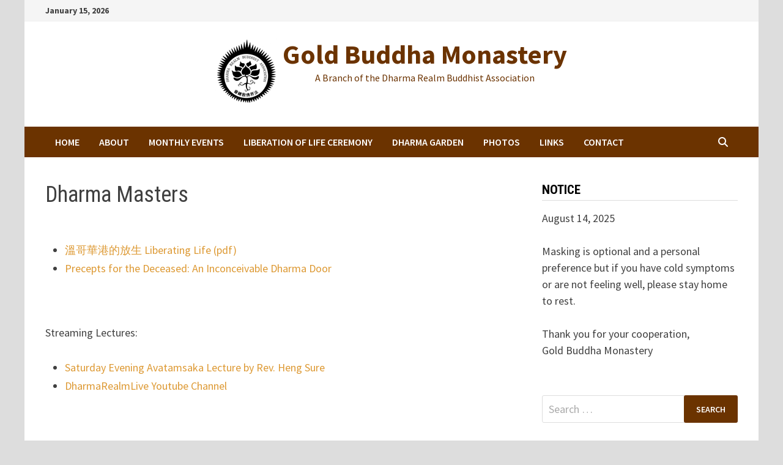

--- FILE ---
content_type: text/html; charset=UTF-8
request_url: http://www.gbm-online.com/english/?page_id=13
body_size: 10973
content:
<!doctype html>
<html lang="en-US">
<head>
	<meta charset="UTF-8">
	<meta name="viewport" content="width=device-width, initial-scale=1">
	<link rel="profile" href="https://gmpg.org/xfn/11">

	<title>Dharma Masters &#8211; Gold Buddha Monastery</title>
<meta name='robots' content='max-image-preview:large' />
<link rel='dns-prefetch' href='//www.gbm-online.com' />
<link rel='dns-prefetch' href='//fonts.googleapis.com' />
<link rel="alternate" type="application/rss+xml" title="Gold Buddha Monastery &raquo; Feed" href="http://www.gbm-online.com/english/?feed=rss2" />
<link rel="alternate" type="application/rss+xml" title="Gold Buddha Monastery &raquo; Comments Feed" href="http://www.gbm-online.com/english/?feed=comments-rss2" />
<link rel="alternate" title="oEmbed (JSON)" type="application/json+oembed" href="http://www.gbm-online.com/english/index.php?rest_route=%2Foembed%2F1.0%2Fembed&#038;url=http%3A%2F%2Fwww.gbm-online.com%2Fenglish%2F%3Fpage_id%3D13" />
<link rel="alternate" title="oEmbed (XML)" type="text/xml+oembed" href="http://www.gbm-online.com/english/index.php?rest_route=%2Foembed%2F1.0%2Fembed&#038;url=http%3A%2F%2Fwww.gbm-online.com%2Fenglish%2F%3Fpage_id%3D13&#038;format=xml" />
<!-- Added by Post Theming Plugin -->
<style type="text/css" media="screen">
.post-theming-column-1 { width: 640px; float: left; padding-right: 5px; }
.post-theming-column-2 { width: 640px; float: left; padding-right: 5px; }
.post-theming-column-3 { width: 640px; float: left; padding-right: 5px; }
</style><style id='wp-img-auto-sizes-contain-inline-css' type='text/css'>
img:is([sizes=auto i],[sizes^="auto," i]){contain-intrinsic-size:3000px 1500px}
/*# sourceURL=wp-img-auto-sizes-contain-inline-css */
</style>
<style id='wp-emoji-styles-inline-css' type='text/css'>

	img.wp-smiley, img.emoji {
		display: inline !important;
		border: none !important;
		box-shadow: none !important;
		height: 1em !important;
		width: 1em !important;
		margin: 0 0.07em !important;
		vertical-align: -0.1em !important;
		background: none !important;
		padding: 0 !important;
	}
/*# sourceURL=wp-emoji-styles-inline-css */
</style>
<style id='wp-block-library-inline-css' type='text/css'>
:root{--wp-block-synced-color:#7a00df;--wp-block-synced-color--rgb:122,0,223;--wp-bound-block-color:var(--wp-block-synced-color);--wp-editor-canvas-background:#ddd;--wp-admin-theme-color:#007cba;--wp-admin-theme-color--rgb:0,124,186;--wp-admin-theme-color-darker-10:#006ba1;--wp-admin-theme-color-darker-10--rgb:0,107,160.5;--wp-admin-theme-color-darker-20:#005a87;--wp-admin-theme-color-darker-20--rgb:0,90,135;--wp-admin-border-width-focus:2px}@media (min-resolution:192dpi){:root{--wp-admin-border-width-focus:1.5px}}.wp-element-button{cursor:pointer}:root .has-very-light-gray-background-color{background-color:#eee}:root .has-very-dark-gray-background-color{background-color:#313131}:root .has-very-light-gray-color{color:#eee}:root .has-very-dark-gray-color{color:#313131}:root .has-vivid-green-cyan-to-vivid-cyan-blue-gradient-background{background:linear-gradient(135deg,#00d084,#0693e3)}:root .has-purple-crush-gradient-background{background:linear-gradient(135deg,#34e2e4,#4721fb 50%,#ab1dfe)}:root .has-hazy-dawn-gradient-background{background:linear-gradient(135deg,#faaca8,#dad0ec)}:root .has-subdued-olive-gradient-background{background:linear-gradient(135deg,#fafae1,#67a671)}:root .has-atomic-cream-gradient-background{background:linear-gradient(135deg,#fdd79a,#004a59)}:root .has-nightshade-gradient-background{background:linear-gradient(135deg,#330968,#31cdcf)}:root .has-midnight-gradient-background{background:linear-gradient(135deg,#020381,#2874fc)}:root{--wp--preset--font-size--normal:16px;--wp--preset--font-size--huge:42px}.has-regular-font-size{font-size:1em}.has-larger-font-size{font-size:2.625em}.has-normal-font-size{font-size:var(--wp--preset--font-size--normal)}.has-huge-font-size{font-size:var(--wp--preset--font-size--huge)}.has-text-align-center{text-align:center}.has-text-align-left{text-align:left}.has-text-align-right{text-align:right}.has-fit-text{white-space:nowrap!important}#end-resizable-editor-section{display:none}.aligncenter{clear:both}.items-justified-left{justify-content:flex-start}.items-justified-center{justify-content:center}.items-justified-right{justify-content:flex-end}.items-justified-space-between{justify-content:space-between}.screen-reader-text{border:0;clip-path:inset(50%);height:1px;margin:-1px;overflow:hidden;padding:0;position:absolute;width:1px;word-wrap:normal!important}.screen-reader-text:focus{background-color:#ddd;clip-path:none;color:#444;display:block;font-size:1em;height:auto;left:5px;line-height:normal;padding:15px 23px 14px;text-decoration:none;top:5px;width:auto;z-index:100000}html :where(.has-border-color){border-style:solid}html :where([style*=border-top-color]){border-top-style:solid}html :where([style*=border-right-color]){border-right-style:solid}html :where([style*=border-bottom-color]){border-bottom-style:solid}html :where([style*=border-left-color]){border-left-style:solid}html :where([style*=border-width]){border-style:solid}html :where([style*=border-top-width]){border-top-style:solid}html :where([style*=border-right-width]){border-right-style:solid}html :where([style*=border-bottom-width]){border-bottom-style:solid}html :where([style*=border-left-width]){border-left-style:solid}html :where(img[class*=wp-image-]){height:auto;max-width:100%}:where(figure){margin:0 0 1em}html :where(.is-position-sticky){--wp-admin--admin-bar--position-offset:var(--wp-admin--admin-bar--height,0px)}@media screen and (max-width:600px){html :where(.is-position-sticky){--wp-admin--admin-bar--position-offset:0px}}

/*# sourceURL=wp-block-library-inline-css */
</style><style id='global-styles-inline-css' type='text/css'>
:root{--wp--preset--aspect-ratio--square: 1;--wp--preset--aspect-ratio--4-3: 4/3;--wp--preset--aspect-ratio--3-4: 3/4;--wp--preset--aspect-ratio--3-2: 3/2;--wp--preset--aspect-ratio--2-3: 2/3;--wp--preset--aspect-ratio--16-9: 16/9;--wp--preset--aspect-ratio--9-16: 9/16;--wp--preset--color--black: #000000;--wp--preset--color--cyan-bluish-gray: #abb8c3;--wp--preset--color--white: #ffffff;--wp--preset--color--pale-pink: #f78da7;--wp--preset--color--vivid-red: #cf2e2e;--wp--preset--color--luminous-vivid-orange: #ff6900;--wp--preset--color--luminous-vivid-amber: #fcb900;--wp--preset--color--light-green-cyan: #7bdcb5;--wp--preset--color--vivid-green-cyan: #00d084;--wp--preset--color--pale-cyan-blue: #8ed1fc;--wp--preset--color--vivid-cyan-blue: #0693e3;--wp--preset--color--vivid-purple: #9b51e0;--wp--preset--gradient--vivid-cyan-blue-to-vivid-purple: linear-gradient(135deg,rgb(6,147,227) 0%,rgb(155,81,224) 100%);--wp--preset--gradient--light-green-cyan-to-vivid-green-cyan: linear-gradient(135deg,rgb(122,220,180) 0%,rgb(0,208,130) 100%);--wp--preset--gradient--luminous-vivid-amber-to-luminous-vivid-orange: linear-gradient(135deg,rgb(252,185,0) 0%,rgb(255,105,0) 100%);--wp--preset--gradient--luminous-vivid-orange-to-vivid-red: linear-gradient(135deg,rgb(255,105,0) 0%,rgb(207,46,46) 100%);--wp--preset--gradient--very-light-gray-to-cyan-bluish-gray: linear-gradient(135deg,rgb(238,238,238) 0%,rgb(169,184,195) 100%);--wp--preset--gradient--cool-to-warm-spectrum: linear-gradient(135deg,rgb(74,234,220) 0%,rgb(151,120,209) 20%,rgb(207,42,186) 40%,rgb(238,44,130) 60%,rgb(251,105,98) 80%,rgb(254,248,76) 100%);--wp--preset--gradient--blush-light-purple: linear-gradient(135deg,rgb(255,206,236) 0%,rgb(152,150,240) 100%);--wp--preset--gradient--blush-bordeaux: linear-gradient(135deg,rgb(254,205,165) 0%,rgb(254,45,45) 50%,rgb(107,0,62) 100%);--wp--preset--gradient--luminous-dusk: linear-gradient(135deg,rgb(255,203,112) 0%,rgb(199,81,192) 50%,rgb(65,88,208) 100%);--wp--preset--gradient--pale-ocean: linear-gradient(135deg,rgb(255,245,203) 0%,rgb(182,227,212) 50%,rgb(51,167,181) 100%);--wp--preset--gradient--electric-grass: linear-gradient(135deg,rgb(202,248,128) 0%,rgb(113,206,126) 100%);--wp--preset--gradient--midnight: linear-gradient(135deg,rgb(2,3,129) 0%,rgb(40,116,252) 100%);--wp--preset--font-size--small: 13px;--wp--preset--font-size--medium: 20px;--wp--preset--font-size--large: 36px;--wp--preset--font-size--x-large: 42px;--wp--preset--spacing--20: 0.44rem;--wp--preset--spacing--30: 0.67rem;--wp--preset--spacing--40: 1rem;--wp--preset--spacing--50: 1.5rem;--wp--preset--spacing--60: 2.25rem;--wp--preset--spacing--70: 3.38rem;--wp--preset--spacing--80: 5.06rem;--wp--preset--shadow--natural: 6px 6px 9px rgba(0, 0, 0, 0.2);--wp--preset--shadow--deep: 12px 12px 50px rgba(0, 0, 0, 0.4);--wp--preset--shadow--sharp: 6px 6px 0px rgba(0, 0, 0, 0.2);--wp--preset--shadow--outlined: 6px 6px 0px -3px rgb(255, 255, 255), 6px 6px rgb(0, 0, 0);--wp--preset--shadow--crisp: 6px 6px 0px rgb(0, 0, 0);}:where(.is-layout-flex){gap: 0.5em;}:where(.is-layout-grid){gap: 0.5em;}body .is-layout-flex{display: flex;}.is-layout-flex{flex-wrap: wrap;align-items: center;}.is-layout-flex > :is(*, div){margin: 0;}body .is-layout-grid{display: grid;}.is-layout-grid > :is(*, div){margin: 0;}:where(.wp-block-columns.is-layout-flex){gap: 2em;}:where(.wp-block-columns.is-layout-grid){gap: 2em;}:where(.wp-block-post-template.is-layout-flex){gap: 1.25em;}:where(.wp-block-post-template.is-layout-grid){gap: 1.25em;}.has-black-color{color: var(--wp--preset--color--black) !important;}.has-cyan-bluish-gray-color{color: var(--wp--preset--color--cyan-bluish-gray) !important;}.has-white-color{color: var(--wp--preset--color--white) !important;}.has-pale-pink-color{color: var(--wp--preset--color--pale-pink) !important;}.has-vivid-red-color{color: var(--wp--preset--color--vivid-red) !important;}.has-luminous-vivid-orange-color{color: var(--wp--preset--color--luminous-vivid-orange) !important;}.has-luminous-vivid-amber-color{color: var(--wp--preset--color--luminous-vivid-amber) !important;}.has-light-green-cyan-color{color: var(--wp--preset--color--light-green-cyan) !important;}.has-vivid-green-cyan-color{color: var(--wp--preset--color--vivid-green-cyan) !important;}.has-pale-cyan-blue-color{color: var(--wp--preset--color--pale-cyan-blue) !important;}.has-vivid-cyan-blue-color{color: var(--wp--preset--color--vivid-cyan-blue) !important;}.has-vivid-purple-color{color: var(--wp--preset--color--vivid-purple) !important;}.has-black-background-color{background-color: var(--wp--preset--color--black) !important;}.has-cyan-bluish-gray-background-color{background-color: var(--wp--preset--color--cyan-bluish-gray) !important;}.has-white-background-color{background-color: var(--wp--preset--color--white) !important;}.has-pale-pink-background-color{background-color: var(--wp--preset--color--pale-pink) !important;}.has-vivid-red-background-color{background-color: var(--wp--preset--color--vivid-red) !important;}.has-luminous-vivid-orange-background-color{background-color: var(--wp--preset--color--luminous-vivid-orange) !important;}.has-luminous-vivid-amber-background-color{background-color: var(--wp--preset--color--luminous-vivid-amber) !important;}.has-light-green-cyan-background-color{background-color: var(--wp--preset--color--light-green-cyan) !important;}.has-vivid-green-cyan-background-color{background-color: var(--wp--preset--color--vivid-green-cyan) !important;}.has-pale-cyan-blue-background-color{background-color: var(--wp--preset--color--pale-cyan-blue) !important;}.has-vivid-cyan-blue-background-color{background-color: var(--wp--preset--color--vivid-cyan-blue) !important;}.has-vivid-purple-background-color{background-color: var(--wp--preset--color--vivid-purple) !important;}.has-black-border-color{border-color: var(--wp--preset--color--black) !important;}.has-cyan-bluish-gray-border-color{border-color: var(--wp--preset--color--cyan-bluish-gray) !important;}.has-white-border-color{border-color: var(--wp--preset--color--white) !important;}.has-pale-pink-border-color{border-color: var(--wp--preset--color--pale-pink) !important;}.has-vivid-red-border-color{border-color: var(--wp--preset--color--vivid-red) !important;}.has-luminous-vivid-orange-border-color{border-color: var(--wp--preset--color--luminous-vivid-orange) !important;}.has-luminous-vivid-amber-border-color{border-color: var(--wp--preset--color--luminous-vivid-amber) !important;}.has-light-green-cyan-border-color{border-color: var(--wp--preset--color--light-green-cyan) !important;}.has-vivid-green-cyan-border-color{border-color: var(--wp--preset--color--vivid-green-cyan) !important;}.has-pale-cyan-blue-border-color{border-color: var(--wp--preset--color--pale-cyan-blue) !important;}.has-vivid-cyan-blue-border-color{border-color: var(--wp--preset--color--vivid-cyan-blue) !important;}.has-vivid-purple-border-color{border-color: var(--wp--preset--color--vivid-purple) !important;}.has-vivid-cyan-blue-to-vivid-purple-gradient-background{background: var(--wp--preset--gradient--vivid-cyan-blue-to-vivid-purple) !important;}.has-light-green-cyan-to-vivid-green-cyan-gradient-background{background: var(--wp--preset--gradient--light-green-cyan-to-vivid-green-cyan) !important;}.has-luminous-vivid-amber-to-luminous-vivid-orange-gradient-background{background: var(--wp--preset--gradient--luminous-vivid-amber-to-luminous-vivid-orange) !important;}.has-luminous-vivid-orange-to-vivid-red-gradient-background{background: var(--wp--preset--gradient--luminous-vivid-orange-to-vivid-red) !important;}.has-very-light-gray-to-cyan-bluish-gray-gradient-background{background: var(--wp--preset--gradient--very-light-gray-to-cyan-bluish-gray) !important;}.has-cool-to-warm-spectrum-gradient-background{background: var(--wp--preset--gradient--cool-to-warm-spectrum) !important;}.has-blush-light-purple-gradient-background{background: var(--wp--preset--gradient--blush-light-purple) !important;}.has-blush-bordeaux-gradient-background{background: var(--wp--preset--gradient--blush-bordeaux) !important;}.has-luminous-dusk-gradient-background{background: var(--wp--preset--gradient--luminous-dusk) !important;}.has-pale-ocean-gradient-background{background: var(--wp--preset--gradient--pale-ocean) !important;}.has-electric-grass-gradient-background{background: var(--wp--preset--gradient--electric-grass) !important;}.has-midnight-gradient-background{background: var(--wp--preset--gradient--midnight) !important;}.has-small-font-size{font-size: var(--wp--preset--font-size--small) !important;}.has-medium-font-size{font-size: var(--wp--preset--font-size--medium) !important;}.has-large-font-size{font-size: var(--wp--preset--font-size--large) !important;}.has-x-large-font-size{font-size: var(--wp--preset--font-size--x-large) !important;}
/*# sourceURL=global-styles-inline-css */
</style>

<style id='classic-theme-styles-inline-css' type='text/css'>
/*! This file is auto-generated */
.wp-block-button__link{color:#fff;background-color:#32373c;border-radius:9999px;box-shadow:none;text-decoration:none;padding:calc(.667em + 2px) calc(1.333em + 2px);font-size:1.125em}.wp-block-file__button{background:#32373c;color:#fff;text-decoration:none}
/*# sourceURL=/wp-includes/css/classic-themes.min.css */
</style>
<link rel='stylesheet' id='font-awesome-css' href='http://www.gbm-online.com/english/wp-content/themes/bam/assets/fonts/css/all.min.css?ver=6.7.2' type='text/css' media='all' />
<link rel='stylesheet' id='bam-style-css' href='http://www.gbm-online.com/english/wp-content/themes/bam/style.css?ver=1.3.5' type='text/css' media='all' />
<link rel='stylesheet' id='bam-google-fonts-css' href='https://fonts.googleapis.com/css?family=Source+Sans+Pro%3A100%2C200%2C300%2C400%2C500%2C600%2C700%2C800%2C900%2C100i%2C200i%2C300i%2C400i%2C500i%2C600i%2C700i%2C800i%2C900i|Roboto+Condensed%3A100%2C200%2C300%2C400%2C500%2C600%2C700%2C800%2C900%2C100i%2C200i%2C300i%2C400i%2C500i%2C600i%2C700i%2C800i%2C900i%26subset%3Dlatin' type='text/css' media='all' />
<link rel='stylesheet' id='wp-pagenavi-css' href='http://www.gbm-online.com/english/wp-content/plugins/wp-pagenavi/pagenavi-css.css?ver=2.70' type='text/css' media='all' />
<link rel='stylesheet' id='heateor_sss_frontend_css-css' href='http://www.gbm-online.com/english/wp-content/plugins/sassy-social-share/public/css/sassy-social-share-public.css?ver=3.3.79' type='text/css' media='all' />
<style id='heateor_sss_frontend_css-inline-css' type='text/css'>
.heateor_sss_button_instagram span.heateor_sss_svg,a.heateor_sss_instagram span.heateor_sss_svg{background:radial-gradient(circle at 30% 107%,#fdf497 0,#fdf497 5%,#fd5949 45%,#d6249f 60%,#285aeb 90%)}.heateor_sss_horizontal_sharing .heateor_sss_svg,.heateor_sss_standard_follow_icons_container .heateor_sss_svg{color:#fff;border-width:0px;border-style:solid;border-color:transparent}.heateor_sss_horizontal_sharing .heateorSssTCBackground{color:#666}.heateor_sss_horizontal_sharing span.heateor_sss_svg:hover,.heateor_sss_standard_follow_icons_container span.heateor_sss_svg:hover{border-color:transparent;}.heateor_sss_vertical_sharing span.heateor_sss_svg,.heateor_sss_floating_follow_icons_container span.heateor_sss_svg{color:#fff;border-width:0px;border-style:solid;border-color:transparent;}.heateor_sss_vertical_sharing .heateorSssTCBackground{color:#666;}.heateor_sss_vertical_sharing span.heateor_sss_svg:hover,.heateor_sss_floating_follow_icons_container span.heateor_sss_svg:hover{border-color:transparent;}@media screen and (max-width:783px) {.heateor_sss_vertical_sharing{display:none!important}}
/*# sourceURL=heateor_sss_frontend_css-inline-css */
</style>
<link rel='stylesheet' id='postThemingCSS-css' href='http://www.gbm-online.com/english/wp-content/plugins/post-theming/css/post-theming-site.css?ver=6.9' type='text/css' media='all' />
<script type="text/javascript" src="http://www.gbm-online.com/english/wp-includes/js/jquery/jquery.min.js?ver=3.7.1" id="jquery-core-js"></script>
<script type="text/javascript" src="http://www.gbm-online.com/english/wp-includes/js/jquery/jquery-migrate.min.js?ver=3.4.1" id="jquery-migrate-js"></script>
<link rel="https://api.w.org/" href="http://www.gbm-online.com/english/index.php?rest_route=/" /><link rel="alternate" title="JSON" type="application/json" href="http://www.gbm-online.com/english/index.php?rest_route=/wp/v2/pages/13" /><link rel="EditURI" type="application/rsd+xml" title="RSD" href="http://www.gbm-online.com/english/xmlrpc.php?rsd" />
<meta name="generator" content="WordPress 6.9" />
<link rel="canonical" href="http://www.gbm-online.com/english/?page_id=13" />
<link rel='shortlink' href='http://www.gbm-online.com/english/?p=13' />
		<style type="text/css">
				</style>
		<link rel="icon" href="http://www.gbm-online.com/english/wp-content/uploads/2015/11/cropped-DRBAlogo512-32x32.png" sizes="32x32" />
<link rel="icon" href="http://www.gbm-online.com/english/wp-content/uploads/2015/11/cropped-DRBAlogo512-192x192.png" sizes="192x192" />
<link rel="apple-touch-icon" href="http://www.gbm-online.com/english/wp-content/uploads/2015/11/cropped-DRBAlogo512-180x180.png" />
<meta name="msapplication-TileImage" content="http://www.gbm-online.com/english/wp-content/uploads/2015/11/cropped-DRBAlogo512-270x270.png" />

		<style type="text/css" id="theme-custom-css">
			/* Header CSS */
                    body.boxed-layout #page {
                        max-width: 1200px;
                    }
                
                    @media ( min-width: 768px ) {
                        #primary {
                            width: 60%;
                        }
                    }
                
                    @media ( min-width: 768px ) {
                        #secondary {
                            width: 30%;
                        }
                    }
                /* Color CSS */
                
                    blockquote {
                        border-left: 4px solid #6b3300;
                    }

                    button,
                    input[type="button"],
                    input[type="reset"],
                    input[type="submit"] {
                        background: #6b3300;
                    }

                    .wp-block-search .wp-block-search__button {
                        background: #6b3300;
                    }

                    .bam-readmore {
                        background: #6b3300;
                    }

                    .site-title a, .site-description {
                        color: #6b3300;
                    }

                    .site-header.default-style .main-navigation ul li a:hover {
                        color: #6b3300;
                    }

                    .site-header.default-style .main-navigation ul ul li a:hover {
                        background: #6b3300;
                    }

                    .site-header.default-style .main-navigation .current_page_item > a,
                    .site-header.default-style .main-navigation .current-menu-item > a,
                    .site-header.default-style .main-navigation .current_page_ancestor > a,
                    .site-header.default-style .main-navigation .current-menu-ancestor > a {
                        color: #6b3300;
                    }

                    .site-header.horizontal-style .main-navigation ul li a:hover {
                        color: #6b3300;
                    }

                    .site-header.horizontal-style .main-navigation ul ul li a:hover {
                        background: #6b3300;
                    }

                    .site-header.horizontal-style .main-navigation .current_page_item > a,
                    .site-header.horizontal-style .main-navigation .current-menu-item > a,
                    .site-header.horizontal-style .main-navigation .current_page_ancestor > a,
                    .site-header.horizontal-style .main-navigation .current-menu-ancestor > a {
                        color: #6b3300;
                    }

                    .posts-navigation .nav-previous a:hover,
                    .posts-navigation .nav-next a:hover {
                        color: #6b3300;
                    }

                    .post-navigation .nav-previous .post-title:hover,
                    .post-navigation .nav-next .post-title:hover {
                        color: #6b3300;
                    }

                    .pagination .page-numbers.current {
                        background: #6b3300;
                        border: 1px solid #6b3300;
                        color: #ffffff;
                    }
                      
                    .pagination a.page-numbers:hover {
                        background: #6b3300;
                        border: 1px solid #6b3300;
                    }

                    .widget a:hover,
                    .widget ul li a:hover {
                        color: #6b3300;
                    }

                    li.bm-tab.th-ui-state-active a {
                        border-bottom: 1px solid #6b3300;
                    }

                    .footer-widget-area .widget a:hover {
                        color: #6b3300;
                    }

                    .bms-title a:hover {
                        color: #6b3300;
                    }

                    .bam-entry .entry-title a:hover {
                        color: #6b3300;
                    }

                    .related-post-meta a:hover,
                    .entry-meta a:hover {
                        color: #6b3300;
                    }

                    .related-post-meta .byline a:hover,
                    .entry-meta .byline a:hover {
                        color: #6b3300;
                    }

                    .cat-links a {
                        color: #6b3300;
                    }

                    .tags-links a:hover {
                        background: #6b3300;
                    }

                    .related-post-title a:hover {
                        color: #6b3300;
                    }

                    .author-posts-link:hover {
                        color: #6b3300;
                    }

                    .comment-author a {
                        color: #6b3300;
                    }

                    .comment-metadata a:hover,
                    .comment-metadata a:focus,
                    .pingback .comment-edit-link:hover,
                    .pingback .comment-edit-link:focus {
                        color: #6b3300;
                    }

                    .comment-reply-link:hover,
                    .comment-reply-link:focus {
                        background: #6b3300;
                    }

                    .comment-notes a:hover,
                    .comment-awaiting-moderation a:hover,
                    .logged-in-as a:hover,
                    .form-allowed-tags a:hover {
                        color: #6b3300;
                    }

                    .required {
                        color: #6b3300;
                    }

                    .comment-reply-title small a:before {
                        color: #6b3300;
                    }

                    .wp-block-quote {
                        border-left: 4px solid #6b3300;
                    }

                    .wp-block-quote[style*="text-align:right"], .wp-block-quote[style*="text-align: right"] {
                        border-right: 4px solid #6b3300;
                    }

                    .site-info a:hover {
                        color: #6b3300;
                    }

                    #bam-tags a, .widget_tag_cloud .tagcloud a {
                        background: #6b3300;
                    }

                
                    .site-title a, .site-description,
                    .site-header.horizontal-style .site-description {
                        color: #6b3300;
                    }
                
                    .page-content a,
                    .entry-content a {
                        color: #dd9933;
                    }
                
                    .page-content a:hover,
                    .entry-content a:hover {
                        color: #a35c15;
                    }
                
                    button,
                    input[type="button"],
                    input[type="reset"],
                    input[type="submit"],
                    .wp-block-search .wp-block-search__button,
                    .bam-readmore {
                        background: #6b3300;
                    }
                
                    body.boxed-layout.custom-background,
                    body.boxed-layout {
                        background-color: #dddddd;
                    }
                
                    body.boxed-layout.custom-background.separate-containers,
                    body.boxed-layout.separate-containers {
                        background-color: #dddddd;
                    }
                
                    body.wide-layout.custom-background.separate-containers,
                    body.wide-layout.separate-containers {
                        background-color: #eeeeee;
                    }
                
                    .related-post-meta .byline a:hover, 
                    .entry-meta .byline a:hover,
                    .related-post-meta a:hover, 
                    .entry-meta a:hover {
                        color: #dd9933;
                    }
                /* Header CSS */
                        .site-header.default-style .main-navigation { background: #6b3300; }
                    
                        .site-header.default-style .main-navigation ul li a:hover { color: #6b3300; }
                        .site-header.default-style .main-navigation .current_page_item > a, .site-header.default-style .main-navigation .current-menu-item > a, .site-header.default-style .main-navigation .current_page_ancestor > a, .site-header.default-style .main-navigation .current-menu-ancestor > a { color: #6b3300; }
                    
                        .site-header.default-style .main-navigation ul li a:hover { background-color: #dd9933; }
                        .site-header.default-style .main-navigation .current_page_item > a, .site-header.default-style .main-navigation .current-menu-item > a, .site-header.default-style .main-navigation .current_page_ancestor > a, .site-header.default-style .main-navigation .current-menu-ancestor > a { background-color: #dd9933; }
                    
                        .site-header.default-style .main-navigation ul ul {
                            background-color: #a35c15;
                        }
                    
                        .site-header.default-style .main-navigation ul ul li a:hover {
                            background-color: #dd9933;
                        }		</style>

	</head>

<body class="wp-singular page-template-default page page-id-13 page-child parent-pageid-8 wp-custom-logo wp-embed-responsive wp-theme-bam boxed-layout right-sidebar one-container">



<div id="page" class="site">
	<a class="skip-link screen-reader-text" href="#content">Skip to content</a>

	
<div id="topbar" class="bam-topbar clearfix">

    <div class="container">

                    <span class="bam-date">January 15, 2026</span>
        
        
        
    </div>

</div>
	


<header id="masthead" class="site-header default-style">

    
    

<div id="site-header-inner" class="clearfix container center-logo">

    <div class="site-branding">
    <div class="site-branding-inner">

                    <div class="site-logo-image"><a href="http://www.gbm-online.com/english/" class="custom-logo-link" rel="home"><img width="100" height="109" src="http://www.gbm-online.com/english/wp-content/uploads/2016/06/cropped-DRBAlogo100-1.png" class="custom-logo" alt="Gold Buddha Monastery" decoding="async" /></a></div>
        
        <div class="site-branding-text">
                            <p class="site-title"><a href="http://www.gbm-online.com/english/" rel="home">Gold Buddha Monastery</a></p>
                                <p class="site-description">A Branch of the Dharma Realm Buddhist Association</p>
                    </div><!-- .site-branding-text -->

    </div><!-- .site-branding-inner -->
</div><!-- .site-branding -->
        
</div><!-- #site-header-inner -->



<nav id="site-navigation" class="main-navigation">

    <div id="site-navigation-inner" class="container align-left show-search">
        
        <div class="menu-home-container"><ul id="primary-menu" class="menu"><li id="menu-item-848" class="menu-item menu-item-type-custom menu-item-object-custom menu-item-home menu-item-848"><a href="http://www.gbm-online.com/english">Home</a></li>
<li id="menu-item-851" class="menu-item menu-item-type-post_type menu-item-object-page menu-item-851"><a href="http://www.gbm-online.com/english/?page_id=2">About</a></li>
<li id="menu-item-1024" class="menu-item menu-item-type-post_type menu-item-object-page menu-item-1024"><a href="http://www.gbm-online.com/english/?page_id=1020">Monthly Events</a></li>
<li id="menu-item-855" class="menu-item menu-item-type-post_type menu-item-object-page menu-item-855"><a href="http://www.gbm-online.com/english/?page_id=519">Liberation of Life Ceremony</a></li>
<li id="menu-item-941" class="menu-item menu-item-type-post_type menu-item-object-page menu-item-941"><a href="http://www.gbm-online.com/english/?page_id=15">Dharma Garden</a></li>
<li id="menu-item-852" class="menu-item menu-item-type-post_type menu-item-object-page menu-item-852"><a href="http://www.gbm-online.com/english/?page_id=17">Photos</a></li>
<li id="menu-item-940" class="menu-item menu-item-type-post_type menu-item-object-page menu-item-940"><a href="http://www.gbm-online.com/english/?page_id=20">Links</a></li>
<li id="menu-item-853" class="menu-item menu-item-type-post_type menu-item-object-page menu-item-853"><a href="http://www.gbm-online.com/english/?page_id=40">Contact</a></li>
</ul></div><div class="bam-search-button-icon">
    <i class="fas fa-search" aria-hidden="true"></i>
</div>
<div class="bam-search-box-container">
    <div class="bam-search-box">
        <form role="search" method="get" class="search-form" action="http://www.gbm-online.com/english/">
				<label>
					<span class="screen-reader-text">Search for:</span>
					<input type="search" class="search-field" placeholder="Search &hellip;" value="" name="s" />
				</label>
				<input type="submit" class="search-submit" value="Search" />
			</form>    </div><!-- th-search-box -->
</div><!-- .th-search-box-container -->

        <button class="menu-toggle" aria-controls="primary-menu" aria-expanded="false" data-toggle-target=".mobile-navigation"><i class="fas fa-bars"></i>Menu</button>
        
    </div><!-- .container -->
    
</nav><!-- #site-navigation -->
<div class="mobile-dropdown">
    <nav class="mobile-navigation">
        <div class="menu-home-container"><ul id="primary-menu-mobile" class="menu"><li class="menu-item menu-item-type-custom menu-item-object-custom menu-item-home menu-item-848"><a href="http://www.gbm-online.com/english">Home</a></li>
<li class="menu-item menu-item-type-post_type menu-item-object-page menu-item-851"><a href="http://www.gbm-online.com/english/?page_id=2">About</a></li>
<li class="menu-item menu-item-type-post_type menu-item-object-page menu-item-1024"><a href="http://www.gbm-online.com/english/?page_id=1020">Monthly Events</a></li>
<li class="menu-item menu-item-type-post_type menu-item-object-page menu-item-855"><a href="http://www.gbm-online.com/english/?page_id=519">Liberation of Life Ceremony</a></li>
<li class="menu-item menu-item-type-post_type menu-item-object-page menu-item-941"><a href="http://www.gbm-online.com/english/?page_id=15">Dharma Garden</a></li>
<li class="menu-item menu-item-type-post_type menu-item-object-page menu-item-852"><a href="http://www.gbm-online.com/english/?page_id=17">Photos</a></li>
<li class="menu-item menu-item-type-post_type menu-item-object-page menu-item-940"><a href="http://www.gbm-online.com/english/?page_id=20">Links</a></li>
<li class="menu-item menu-item-type-post_type menu-item-object-page menu-item-853"><a href="http://www.gbm-online.com/english/?page_id=40">Contact</a></li>
</ul></div>    </nav>
</div>

    
         
</header><!-- #masthead -->


	
	<div id="content" class="site-content">
		<div class="container">

	
	<div id="primary" class="content-area">

		
		<main id="main" class="site-main">

			
			
<article id="post-13" class="post-13 page type-page status-publish hentry">

	
	
	<header class="entry-header">
		<h1 class="page-entry-title entry-title">Dharma Masters</h1>	</header><!-- .entry-header -->

	
	
	
	<div class="entry-content">
		<ul>
<li><a href="../articles/GBM_LL_article.pdf">溫哥華港的放生 Liberating Life (pdf)</a></li>
<li><a href="http://www.gbm-online.com/english/?page_id=377">Precepts for the Deceased: An Inconceivable Dharma Door </a></li>
</ul>
<p>&nbsp;</p>
<p>Streaming Lectures:</p>
<ul>
<li><a href="http://www.berkeleymonastery.org/class-saturday-avatamsaka-sutra-lecture.html" target="_blank" rel="noopener">Saturday Evening Avatamsaka Lecture by Rev. Heng Sure</a></li>
<li><a href="https://www.youtube.com/user/DharmaRealmLive" target="_blank" rel="noopener">DharmaRealmLive Youtube Channel</a></li>
</ul>
	</div><!-- .entry-content -->

	
	
		
</article><!-- #post-13 -->

			
		</main><!-- #main -->

		
	</div><!-- #primary -->

	


<aside id="secondary" class="widget-area">

	
	<section id="text-13" class="widget widget_text"><h4 class="widget-title">NOTICE</h4>			<div class="textwidget"><p>August 14, 2025</p>
<p>Masking is optional and a personal preference but if you have cold symptoms or are not feeling well, please stay home to rest.</p>
<p>Thank you for your cooperation,<br />
Gold Buddha Monastery</p>
</div>
		</section><section id="search-7" class="widget widget_search"><form role="search" method="get" class="search-form" action="http://www.gbm-online.com/english/">
				<label>
					<span class="screen-reader-text">Search for:</span>
					<input type="search" class="search-field" placeholder="Search &hellip;" value="" name="s" />
				</label>
				<input type="submit" class="search-submit" value="Search" />
			</form></section><section id="text-12" class="widget widget_text"><h4 class="widget-title">GBM Social Media Group</h4>			<div class="textwidget"><p>Scan the Telegram QR code below with you phone camera. Join <b>only</b> if you wish to receive news and events of Gold Buddha.</p>
<p><img loading="lazy" decoding="async" class="alignnone wp-image-1437 size-thumbnail" src="http://www.gbm-online.com/english/wp-content/uploads/2022/03/telegram_logo-150x150.png" alt="" width="100" height="100" /><img decoding="async" class="alignnone wp-image-2567" src="http://www.gbm-online.com/chinese/wp-content/uploads/2022/03/telegram.jpg" alt="" width="105" /><br />
<a href="https://t.me/+tEbWxX2EGsMzMzcx">https://t.me/+tEbWxX2EGsMzMzcx</a></p>
</div>
		</section><section id="meta-12" class="widget widget_meta"><h4 class="widget-title">Meta</h4>
		<ul>
						<li><a href="http://www.gbm-online.com/english/wp-login.php">Log in</a></li>
			<li><a href="http://www.gbm-online.com/english/?feed=rss2">Entries feed</a></li>
			<li><a href="http://www.gbm-online.com/english/?feed=comments-rss2">Comments feed</a></li>

			<li><a href="https://wordpress.org/">WordPress.org</a></li>
		</ul>

		</section>
	
</aside><!-- #secondary -->

	</div><!-- .container -->
	</div><!-- #content -->

	
	
	<footer id="colophon" class="site-footer">

		
		
		<div class="footer-widget-area clearfix th-columns-3">
			<div class="container">
				<div class="footer-widget-area-inner">
					<div class="col column-1">
											</div>

											<div class="col column-2">
													</div>
					
											<div class="col column-3">
													</div>
					
									</div><!-- .footer-widget-area-inner -->
			</div><!-- .container -->
		</div><!-- .footer-widget-area -->

		<div class="site-info clearfix">
			<div class="container">
				<div class="copyright-container">
					Copyright &#169; 2026 <a href="http://www.gbm-online.com/english/" title="Gold Buddha Monastery" >Gold Buddha Monastery</a>.
					Powered by <a href="https://wordpress.org" target="_blank">WordPress</a> and <a href="https://themezhut.com/themes/bam/" target="_blank">Bam</a>.				</div><!-- .copyright-container -->
			</div><!-- .container -->
		</div><!-- .site-info -->

		
	</footer><!-- #colophon -->

	
</div><!-- #page -->


<!-- This website uses Linkable Title Html And Php Widget v1.2.6 Wordpress plugin developed by PepLamb (PepLamb.com) --><script type="text/javascript" src="http://www.gbm-online.com/english/wp-content/themes/bam/assets/js/main.js?ver=1.3.5" id="bam-main-js"></script>
<script type="text/javascript" src="http://www.gbm-online.com/english/wp-content/themes/bam/assets/js/skip-link-focus-fix.js?ver=20151215" id="bam-skip-link-focus-fix-js"></script>
<script type="text/javascript" id="heateor_sss_sharing_js-js-before">
/* <![CDATA[ */
function heateorSssLoadEvent(e) {var t=window.onload;if (typeof window.onload!="function") {window.onload=e}else{window.onload=function() {t();e()}}};	var heateorSssSharingAjaxUrl = 'http://www.gbm-online.com/english/wp-admin/admin-ajax.php', heateorSssCloseIconPath = 'http://www.gbm-online.com/english/wp-content/plugins/sassy-social-share/public/../images/close.png', heateorSssPluginIconPath = 'http://www.gbm-online.com/english/wp-content/plugins/sassy-social-share/public/../images/logo.png', heateorSssHorizontalSharingCountEnable = 0, heateorSssVerticalSharingCountEnable = 0, heateorSssSharingOffset = -10; var heateorSssMobileStickySharingEnabled = 0;var heateorSssCopyLinkMessage = "Link copied.";var heateorSssUrlCountFetched = [], heateorSssSharesText = 'Shares', heateorSssShareText = 'Share';function heateorSssPopup(e) {window.open(e,"popUpWindow","height=400,width=600,left=400,top=100,resizable,scrollbars,toolbar=0,personalbar=0,menubar=no,location=no,directories=no,status")}
//# sourceURL=heateor_sss_sharing_js-js-before
/* ]]> */
</script>
<script type="text/javascript" src="http://www.gbm-online.com/english/wp-content/plugins/sassy-social-share/public/js/sassy-social-share-public.js?ver=3.3.79" id="heateor_sss_sharing_js-js"></script>
<script id="wp-emoji-settings" type="application/json">
{"baseUrl":"https://s.w.org/images/core/emoji/17.0.2/72x72/","ext":".png","svgUrl":"https://s.w.org/images/core/emoji/17.0.2/svg/","svgExt":".svg","source":{"concatemoji":"http://www.gbm-online.com/english/wp-includes/js/wp-emoji-release.min.js?ver=6.9"}}
</script>
<script type="module">
/* <![CDATA[ */
/*! This file is auto-generated */
const a=JSON.parse(document.getElementById("wp-emoji-settings").textContent),o=(window._wpemojiSettings=a,"wpEmojiSettingsSupports"),s=["flag","emoji"];function i(e){try{var t={supportTests:e,timestamp:(new Date).valueOf()};sessionStorage.setItem(o,JSON.stringify(t))}catch(e){}}function c(e,t,n){e.clearRect(0,0,e.canvas.width,e.canvas.height),e.fillText(t,0,0);t=new Uint32Array(e.getImageData(0,0,e.canvas.width,e.canvas.height).data);e.clearRect(0,0,e.canvas.width,e.canvas.height),e.fillText(n,0,0);const a=new Uint32Array(e.getImageData(0,0,e.canvas.width,e.canvas.height).data);return t.every((e,t)=>e===a[t])}function p(e,t){e.clearRect(0,0,e.canvas.width,e.canvas.height),e.fillText(t,0,0);var n=e.getImageData(16,16,1,1);for(let e=0;e<n.data.length;e++)if(0!==n.data[e])return!1;return!0}function u(e,t,n,a){switch(t){case"flag":return n(e,"\ud83c\udff3\ufe0f\u200d\u26a7\ufe0f","\ud83c\udff3\ufe0f\u200b\u26a7\ufe0f")?!1:!n(e,"\ud83c\udde8\ud83c\uddf6","\ud83c\udde8\u200b\ud83c\uddf6")&&!n(e,"\ud83c\udff4\udb40\udc67\udb40\udc62\udb40\udc65\udb40\udc6e\udb40\udc67\udb40\udc7f","\ud83c\udff4\u200b\udb40\udc67\u200b\udb40\udc62\u200b\udb40\udc65\u200b\udb40\udc6e\u200b\udb40\udc67\u200b\udb40\udc7f");case"emoji":return!a(e,"\ud83e\u1fac8")}return!1}function f(e,t,n,a){let r;const o=(r="undefined"!=typeof WorkerGlobalScope&&self instanceof WorkerGlobalScope?new OffscreenCanvas(300,150):document.createElement("canvas")).getContext("2d",{willReadFrequently:!0}),s=(o.textBaseline="top",o.font="600 32px Arial",{});return e.forEach(e=>{s[e]=t(o,e,n,a)}),s}function r(e){var t=document.createElement("script");t.src=e,t.defer=!0,document.head.appendChild(t)}a.supports={everything:!0,everythingExceptFlag:!0},new Promise(t=>{let n=function(){try{var e=JSON.parse(sessionStorage.getItem(o));if("object"==typeof e&&"number"==typeof e.timestamp&&(new Date).valueOf()<e.timestamp+604800&&"object"==typeof e.supportTests)return e.supportTests}catch(e){}return null}();if(!n){if("undefined"!=typeof Worker&&"undefined"!=typeof OffscreenCanvas&&"undefined"!=typeof URL&&URL.createObjectURL&&"undefined"!=typeof Blob)try{var e="postMessage("+f.toString()+"("+[JSON.stringify(s),u.toString(),c.toString(),p.toString()].join(",")+"));",a=new Blob([e],{type:"text/javascript"});const r=new Worker(URL.createObjectURL(a),{name:"wpTestEmojiSupports"});return void(r.onmessage=e=>{i(n=e.data),r.terminate(),t(n)})}catch(e){}i(n=f(s,u,c,p))}t(n)}).then(e=>{for(const n in e)a.supports[n]=e[n],a.supports.everything=a.supports.everything&&a.supports[n],"flag"!==n&&(a.supports.everythingExceptFlag=a.supports.everythingExceptFlag&&a.supports[n]);var t;a.supports.everythingExceptFlag=a.supports.everythingExceptFlag&&!a.supports.flag,a.supports.everything||((t=a.source||{}).concatemoji?r(t.concatemoji):t.wpemoji&&t.twemoji&&(r(t.twemoji),r(t.wpemoji)))});
//# sourceURL=http://www.gbm-online.com/english/wp-includes/js/wp-emoji-loader.min.js
/* ]]> */
</script>
</body>
</html>

--- FILE ---
content_type: text/css
request_url: http://www.gbm-online.com/english/wp-content/plugins/post-theming/css/post-theming-site.css?ver=6.9
body_size: 706
content:
@charset "UTF-8";

/**
 * post-theming-site.css - CSS for the themed pages.
 *
 * @package Post Theming
 * @subpackage css
 * @author GrandSlambert
 * @copyright 2009-2011
 * @access public
 * @since 0.1
*/
.post-theming-border {
     border-right: solid 1px #DDD;
     margin-right: 5px;
}
.post-theming-first-column {
     clear: both;
}

.post-theming-last-column {
     padding-right: inherit;
     margin-right: 0;
     border-right: none;
}

.post-theming-left {
     margin-right: 8px !important;
     margin-bottom: 5px !important;
}

.post-theming-right {
     margin-left: 8px !important;
     margin-bottom: 5px !important;
}

.post-theming-cleared {
     clear: both;
     margin-bottom: 3px;
}